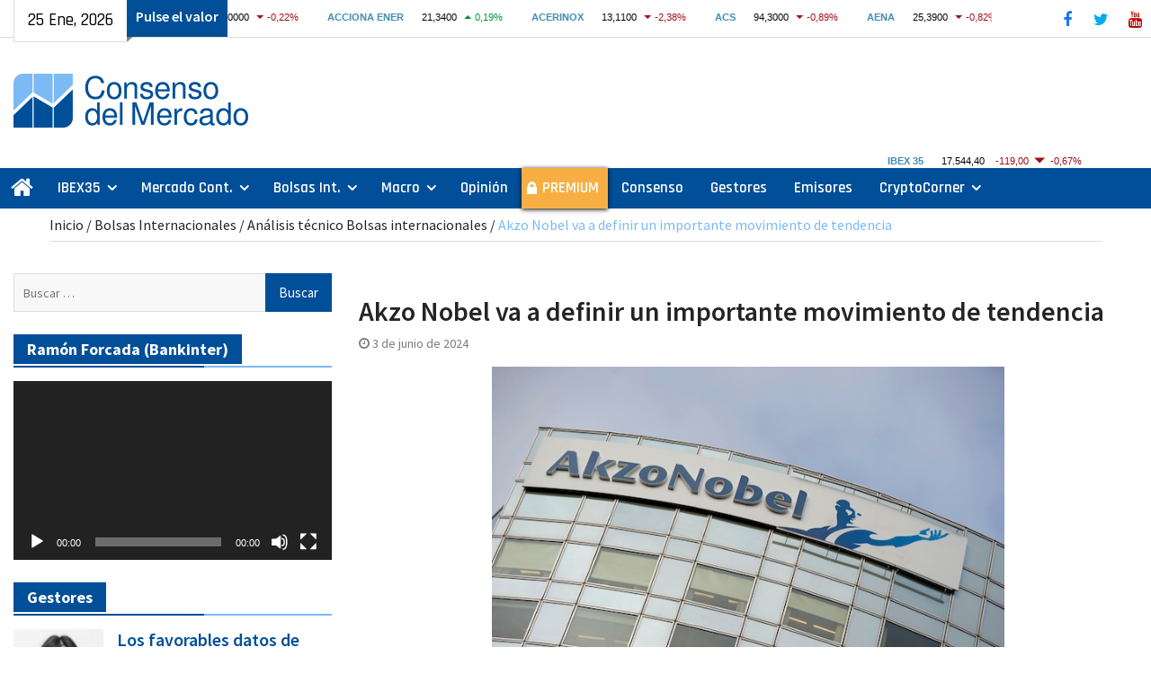

--- FILE ---
content_type: text/html; charset=utf-8
request_url: https://www.google.com/recaptcha/api2/aframe
body_size: 268
content:
<!DOCTYPE HTML><html><head><meta http-equiv="content-type" content="text/html; charset=UTF-8"></head><body><script nonce="PNBDuSiMqus5S9YQCGnIxw">/** Anti-fraud and anti-abuse applications only. See google.com/recaptcha */ try{var clients={'sodar':'https://pagead2.googlesyndication.com/pagead/sodar?'};window.addEventListener("message",function(a){try{if(a.source===window.parent){var b=JSON.parse(a.data);var c=clients[b['id']];if(c){var d=document.createElement('img');d.src=c+b['params']+'&rc='+(localStorage.getItem("rc::a")?sessionStorage.getItem("rc::b"):"");window.document.body.appendChild(d);sessionStorage.setItem("rc::e",parseInt(sessionStorage.getItem("rc::e")||0)+1);localStorage.setItem("rc::h",'1769367767031');}}}catch(b){}});window.parent.postMessage("_grecaptcha_ready", "*");}catch(b){}</script></body></html>